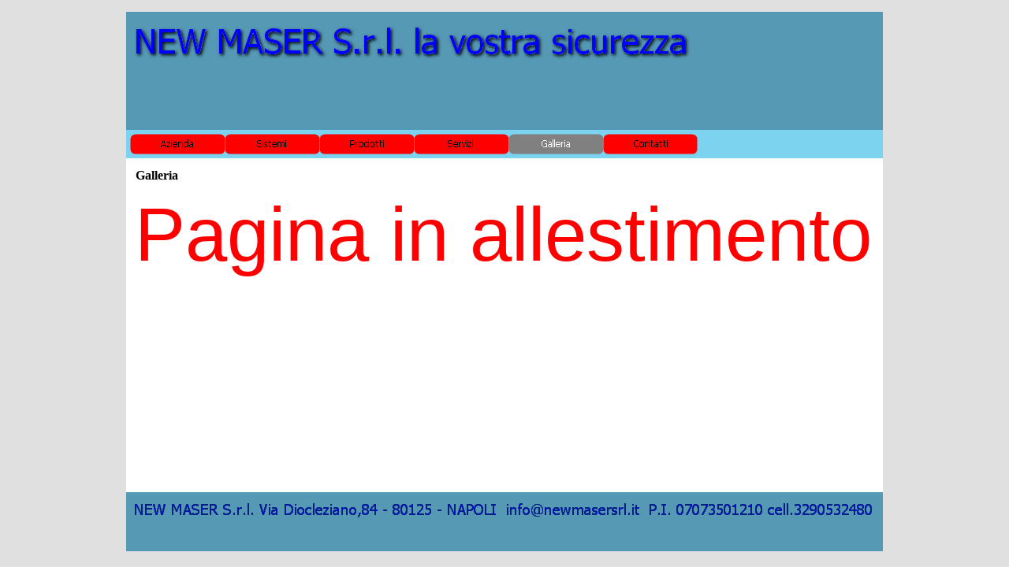

--- FILE ---
content_type: text/html
request_url: http://www.newmasersrl.it/galleria.html
body_size: 1824
content:
<!DOCTYPE html><!-- HTML5 -->
<html lang="it-IT" dir="ltr">
	<head>
		<title>Galleria - NEW MASER Srl</title>
		<meta charset="utf-8" />
		<!--[if IE]><meta http-equiv="ImageToolbar" content="False" /><![endif]-->
		<meta name="author" content="Sergio Mastroberardino" />
		<meta name="generator" content="Incomedia WebSite X5 Evolution 10.1.8.52 - www.websitex5.com" />
		<meta name="viewport" content="width=960" />
		<link rel="stylesheet" type="text/css" href="style/reset.css" media="screen,print" />
		<link rel="stylesheet" type="text/css" href="style/print.css" media="print" />
		<link rel="stylesheet" type="text/css" href="style/style.css" media="screen,print" />
		<link rel="stylesheet" type="text/css" href="style/template.css" media="screen" />
		<link rel="stylesheet" type="text/css" href="style/menu.css" media="screen" />
		<!--[if lte IE 7]><link rel="stylesheet" type="text/css" href="style/ie.css" media="screen" /><![endif]-->
		<link rel="stylesheet" type="text/css" href="pcss/galleria.css" media="screen" />
		<script type="text/javascript" src="res/jquery.js?52"></script>
		<script type="text/javascript" src="res/x5engine.js?52"></script>
		
	</head>
	<body>
		<div id="imHeaderBg"></div>
		<div id="imFooterBg"></div>
		<div id="imPage">
			<div id="imHeader">
				<h1 class="imHidden">Galleria - NEW MASER Srl</h1>
				
			</div>
			<a class="imHidden" href="#imGoToCont" title="Salta il menu di navigazione">Vai ai contenuti</a>
			<a id="imGoToMenu"></a><p class="imHidden">Menu principale:</p>
			<div id="imMnMn" class="auto">
				<ul class="auto">
					<li id="imMnMnNode0">
						<a href="index.html">
							<span class="imMnMnFirstBg">
								<span class="imMnMnTxt"><span class="imMnMnImg"></span>Azienda</span>
							</span>
						</a>
					</li><li id="imMnMnNode9">
						<span class="imMnMnFirstBg">
							<span class="imMnMnTxt"><span class="imMnMnImg"></span>Sistemi<span class="imMnMnLevelImg"></span></span>
						</span>
						<ul class="auto">
							<li id="imMnMnNode10" class="imMnMnFirst">
								<a href="antintrusione---protezione-ambienti.html">
									<span class="imMnMnBorder">
										<span class="imMnMnTxt"><span class="imMnMnImg"></span>Antintrusione - Protezione Ambienti</span>
									</span>
								</a>
							</li><li id="imMnMnNode11" class="imMnMnMiddle">
								<a href="antintrusione---protezione-perimetrale.html">
									<span class="imMnMnBorder">
										<span class="imMnMnTxt"><span class="imMnMnImg"></span>Antintrusione - Protezione Perimetrale</span>
									</span>
								</a>
							</li><li id="imMnMnNode12" class="imMnMnMiddle">
								<a href="videosorveglianza.html">
									<span class="imMnMnBorder">
										<span class="imMnMnTxt"><span class="imMnMnImg"></span>Videosorveglianza</span>
									</span>
								</a>
							</li><li id="imMnMnNode13" class="imMnMnMiddle">
								<a href="rivelazione-incendio.html">
									<span class="imMnMnBorder">
										<span class="imMnMnTxt"><span class="imMnMnImg"></span>Rivelazione Incendio</span>
									</span>
								</a>
							</li><li id="imMnMnNode14" class="imMnMnMiddle">
								<a href="controllo-accessi.html">
									<span class="imMnMnBorder">
										<span class="imMnMnTxt"><span class="imMnMnImg"></span>Controllo Accessi</span>
									</span>
								</a>
							</li><li id="imMnMnNode15" class="imMnMnMiddle">
								<a href="controllo-presenze.html">
									<span class="imMnMnBorder">
										<span class="imMnMnTxt"><span class="imMnMnImg"></span>Controllo Presenze</span>
									</span>
								</a>
							</li><li id="imMnMnNode16" class="imMnMnMiddle">
								<a href="domotica.html">
									<span class="imMnMnBorder">
										<span class="imMnMnTxt"><span class="imMnMnImg"></span>Domotica</span>
									</span>
								</a>
							</li><li id="imMnMnNode17" class="imMnMnMiddle">
								<a href="automazioni.html">
									<span class="imMnMnBorder">
										<span class="imMnMnTxt"><span class="imMnMnImg"></span>Automazioni</span>
									</span>
								</a>
							</li><li id="imMnMnNode18" class="imMnMnMiddle">
								<a href="building-automation.html">
									<span class="imMnMnBorder">
										<span class="imMnMnTxt"><span class="imMnMnImg"></span>Building Automation</span>
									</span>
								</a>
							</li><li id="imMnMnNode19" class="imMnMnMiddle">
								<a href="sistema-nebbiogeni.html">
									<span class="imMnMnBorder">
										<span class="imMnMnTxt"><span class="imMnMnImg"></span>Sistema Nebbiogeni</span>
									</span>
								</a>
							</li><li id="imMnMnNode20" class="imMnMnMiddle">
								<a href="gestione-chiavi.html">
									<span class="imMnMnBorder">
										<span class="imMnMnTxt"><span class="imMnMnImg"></span>Gestione Chiavi</span>
									</span>
								</a>
							</li><li id="imMnMnNode21" class="imMnMnMiddle">
								<a href="geolocalizzazione--sistemi-satellitari.html">
									<span class="imMnMnBorder">
										<span class="imMnMnTxt"><span class="imMnMnImg"></span>Geolocalizzazione- Sistemi satellitari</span>
									</span>
								</a>
							</li><li id="imMnMnNode22" class="imMnMnMiddle">
								<a href="mezzi-forti.html">
									<span class="imMnMnBorder">
										<span class="imMnMnTxt"><span class="imMnMnImg"></span>Mezzi Forti</span>
									</span>
								</a>
							</li><li id="imMnMnNode31" class="imMnMnLast">
								<a href="bonifica-ambientale.html">
									<span class="imMnMnBorder">
										<span class="imMnMnTxt"><span class="imMnMnImg"></span>Bonifica Ambientale</span>
									</span>
								</a>
							</li>
						</ul>
					</li><li id="imMnMnNode5">
						<a href="prodotti.html">
							<span class="imMnMnFirstBg">
								<span class="imMnMnTxt"><span class="imMnMnImg"></span>Prodotti</span>
							</span>
						</a>
					</li><li id="imMnMnNode24">
						<span class="imMnMnFirstBg">
							<span class="imMnMnTxt"><span class="imMnMnImg"></span>Servizi<span class="imMnMnLevelImg"></span></span>
						</span>
						<ul class="auto">
							<li id="imMnMnNode25" class="imMnMnFirst">
								<a href="progettazione.html">
									<span class="imMnMnBorder">
										<span class="imMnMnTxt"><span class="imMnMnImg"></span>Progettazione</span>
									</span>
								</a>
							</li><li id="imMnMnNode26" class="imMnMnMiddle">
								<a href="realizzazione.html">
									<span class="imMnMnBorder">
										<span class="imMnMnTxt"><span class="imMnMnImg"></span>Realizzazione</span>
									</span>
								</a>
							</li><li id="imMnMnNode27" class="imMnMnMiddle">
								<a href="assistenza.html">
									<span class="imMnMnBorder">
										<span class="imMnMnTxt"><span class="imMnMnImg"></span>Assistenza</span>
									</span>
								</a>
							</li><li id="imMnMnNode28" class="imMnMnMiddle">
								<a href="telegestione.html">
									<span class="imMnMnBorder">
										<span class="imMnMnTxt"><span class="imMnMnImg"></span>Telegestione</span>
									</span>
								</a>
							</li><li id="imMnMnNode29" class="imMnMnMiddle">
								<a href="consulenza.html">
									<span class="imMnMnBorder">
										<span class="imMnMnTxt"><span class="imMnMnImg"></span>Consulenza</span>
									</span>
								</a>
							</li><li id="imMnMnNode30" class="imMnMnLast">
								<a href="preventivi.html">
									<span class="imMnMnBorder">
										<span class="imMnMnTxt"><span class="imMnMnImg"></span>Preventivi</span>
									</span>
								</a>
							</li>
						</ul>
					</li><li id="imMnMnNode7" class="imMnMnCurrent">
						<a href="galleria.html">
							<span class="imMnMnFirstBg">
								<span class="imMnMnTxt"><span class="imMnMnImg"></span>Galleria</span>
							</span>
						</a>
					</li><li id="imMnMnNode8">
						<a href="contatti.html">
							<span class="imMnMnFirstBg">
								<span class="imMnMnTxt"><span class="imMnMnImg"></span>Contatti</span>
							</span>
						</a>
					</li>
				</ul>
			</div>
			<div id="imContentGraphics"></div>
			<div id="imContent">
				<a id="imGoToCont"></a>
				<h2 id="imPgTitle">Galleria</h2>
				<div style="float: left;">
					<div id="imCell_1" class="imGrid[0, 1]"><div id="imCellStyleGraphics_1"></div><div id="imCellStyle_1">	<div class="text-tab-content"  id="imTextObject_1_tab0" style="text-align: left;">
							<div class="text-inner">
								<p style="text-align: left;"><span class="fs144 cf3 ff1">Pagina in allestimento</span><span class="fs20 cf1 ff0"><br /></span></p>
							</div>
						</div>
					</div></div>
				</div>
				<div id="imFooPad" style="height: 265px; float: left;">&nbsp;</div><div id="imBtMn"><a href="index.html">Azienda</a> | <a href="antintrusione---protezione-ambienti.html">Sistemi</a> | <a href="prodotti.html">Prodotti</a> | <a href="progettazione.html">Servizi</a> | <a href="galleria.html">Galleria</a> | <a href="contatti.html">Contatti</a> | <a href="imsitemap.html">Mappa generale del sito</a></div>				  
				<div class="imClear"></div>
			</div>
			<div id="imFooter">
				
			</div>
		</div>
		<span class="imHidden"><a href="#imGoToCont" title="Rileggi i contenuti della pagina">Torna ai contenuti</a> | <a href="#imGoToMenu" title="Naviga ancora nella pagina">Torna al menu</a></span>
		
	<noscript class="imNoScript"><div class="alert alert-red">Per poter utilizzare questo sito è necessario attivare JavaScript.</div></noscript>
				</body>
</html>


--- FILE ---
content_type: text/css
request_url: http://www.newmasersrl.it/style/template.css
body_size: 1217
content:
html {position: relative; margin: 0; padding: 0; background-color: #E0E0E0;}
body {margin: 0; padding: 0; text-align: left;}
#imPage {margin: 15px auto 15px auto; width: 960px; position: relative;}
#imHeaderBg {position: absolute; left: 0; top: 0; height: 165px; width: 100%; background-color: transparent;}
#imHeader {margin-bottom: 36px; height: 150px; background-color: #5696B6; background-image: url('top.png'); background-position: top left; background-repeat: no-repeat;}
#imMnMn {position: absolute; top: 150px; left: 0;  height: 26px; width: 950px; padding: 5px 5px 5px 5px; background-color: #7BD3EF;}
#imMnMn > ul { text-align: left; }
#imMnMn li {display: inline}
#imContent {min-height: 380px; position: relative; width: 950px; padding: 5px 5px 5px 5px; }
#imContentGraphics {min-height: 380px; position: absolute; top: 186px; bottom: 75px; left: 0; width: 960px; background-color: #FFFFFF;}
#imFooterBg {position: absolute; left: 0; bottom: 0; height: 90px; width: 100%; background-color: transparent;}
#imFooter {position: relative; margin: 0 auto; height: 75px; width: 960px; background-color: #5696B6; background-image: url('bottom.png'); background-position: top left; background-repeat: no-repeat;}


--- FILE ---
content_type: text/css
request_url: http://www.newmasersrl.it/pcss/galleria.css
body_size: 2238
content:
h2#imPgTitle {float: left; margin-left: 6px; margin-right: 6px; width: 936px;}
#imCell_1 { display: block; position: relative; overflow: hidden; width: 944px; min-height: 109px; padding-top: 3px; padding-bottom: 3px; padding-left: 3px; padding-right: 3px;}
#imCellStyle_1 { position: relative; width: 938px; min-height: 103px; padding: 3px 3px 3px 3px; text-align: center; border-top: 0; border-bottom: 0; border-left: 0; border-right: 0; z-index: 2;}
#imCellStyleGraphics_1 { position: absolute; top: 3px; bottom: 3px; left: 3px; right: 3px; background-color: transparent; }
#imTextObject_1_tab0 { position: relative; line-height: 1px; font-size: 1pt; font-style: normal; color: black; font-weight: normal; }
#imTextObject_1_tab0 ul { list-style: disc; margin: 0px; padding: 0px; }
#imTextObject_1_tab0 ul li { margin: 0px 0px 0px 15px; padding: 0px; font-size: 9pt; line-height: 19px;}
#imTextObject_1_tab0 table { margin: 0 auto; padding: 0; border-collapse: collapse; border-spacing:0; line-height: inherit; }
#imTextObject_1_tab0 table td { padding: 4px 3px 4px 3px; margin: 0px; line-height: 1px; font-size: 1pt; }
#imTextObject_1_tab0 p { margin: 0; padding: 0; }
#imTextObject_1_tab0 img { border: none; margin: 0px 0px; vertical-align: text-bottom;}
#imTextObject_1_tab0 img.fleft { float: left; margin-right: 15px; vertical-align: baseline;}
#imTextObject_1_tab0 img.fright { float: right; margin-left: 15px; vertical-align: baseline;}
#imTextObject_1_tab0 .imUl { text-decoration: underline; }
#imTextObject_1_tab0 .ff0 { font-family: "Tahoma", sans-serif; }
#imTextObject_1_tab0 .ff1 { font-family: "Tahoma", sans-serif; }
#imTextObject_1_tab0 .cf1 { color: #000000; }
#imTextObject_1_tab0 .cf2 { color: #FFFFFF; }
#imTextObject_1_tab0 .cf3 { color: #FF0000; }
#imTextObject_1_tab0 .cf4 { color: #000000; }
#imTextObject_1_tab0 .fs20 { vertical-align: baseline; font-size: 10pt; line-height: 20px; }
#imTextObject_1_tab0 .fs144 { vertical-align: baseline; font-size: 72pt; line-height: 103px;}
#imTextObject_1_tab0 .cb1 { background-color: #000000; }
#imTextObject_1_tab0 .cb2 { background-color: transparent; }
#imTextObject_1_tab0 .cb3 { background-color: #FF0000; }
#imTextObject_1_tab0 .cb4 { background-color: #000000; }
